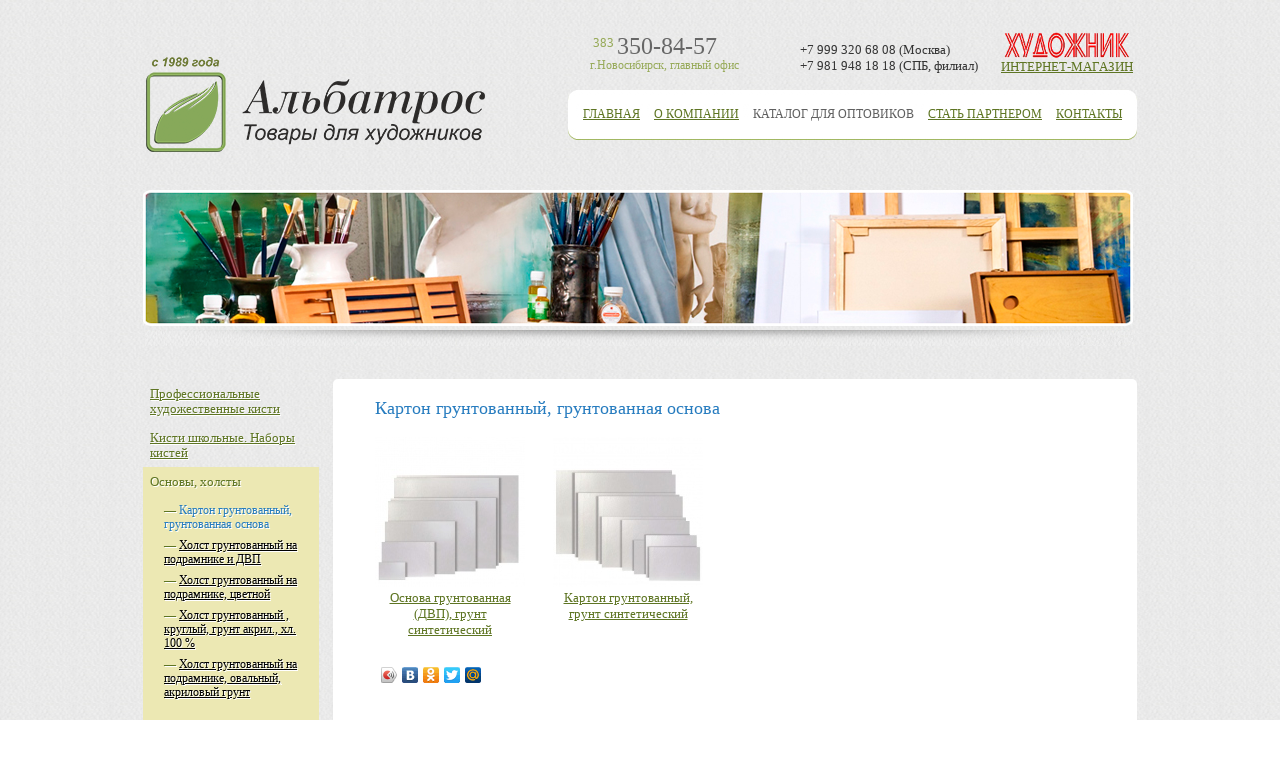

--- FILE ---
content_type: text/html; charset=UTF-8
request_url: https://www.artkisti.ru/catalog/osnovy_holsty/karton_gruntovannyj_gruntovannaya_osnova
body_size: 4309
content:
<!doctype html>
<html lang="ru-ru">
<head>
            <title>Картон грунтованный, грунтованная основа купить, заказать от производителя - Альбатрос.</title>
        <meta http-equiv="content-type" content="text/html; charset=UTF-8" />
    <meta name="google-site-verification" content="SQISMe_-UnutNzz73vWR0qwEl4RhNBoQfJsUo6d_J-M" />
        
        <meta name="description" content="Картон грунтованный, грунтованная основа купить, заказать по доступной цене от производителя Альбатрос с доставкой по Рф, оптом и в розницу." />
        <link rel="shortcut icon" type="image/x-icon" href="https://www.artkisti.ru/media/img/favicon.ico" />
<link rel="stylesheet" type="text/css" media="screen" href="https://www.artkisti.ru/media/css/style.css" />
<link rel="stylesheet" type="text/css" media="screen" href="https://www.artkisti.ru/media/js/jquery/fancybox/jquery.fancybox.css" />
<link rel="stylesheet" type="text/css" media="screen" href="https://www.artkisti.ru/media/js/jquery/fancybox/helpers/jquery.fancybox-buttons.css?v=2.0.3" />
<link rel="stylesheet" type="text/css" media="screen" href="https://www.artkisti.ru/media/js/jquery/fancybox/helpers/jquery.fancybox-thumbs.css?v=2.0.3" />
    <link rel="stylesheet" href="/media/vendor/jquery.bxslider.css" type="text/css" />
    <link rel="stylesheet" href="/media/vendor/colorbox/colorbox.css" type="text/css" />
    <script type="text/javascript">
        var URL = 'https://www.artkisti.ru/';
        var URL_BASE = 'https://www.artkisti.ru/';
        var URL_CURRENT = 'https://www.artkisti.ru/catalog/osnovy_holsty/karton_gruntovannyj_gruntovannaya_osnova';
        var SUFF = '/';
    </script>
    <script type="text/javascript" src="https://www.artkisti.ru/media/js/jquery-1.7.1.min.js"></script>
<script type="text/javascript" src="https://www.artkisti.ru/media/js/jquery/fancybox/jquery.fancybox.js"></script>
<script type="text/javascript" src="https://www.artkisti.ru/media/js/jquery/fancybox/helpers/jquery.fancybox-buttons.js?v=2.0.3"></script>
<script type="text/javascript" src="https://www.artkisti.ru/media/js/jquery/fancybox/helpers/jquery.fancybox-thumbs.js?v=2.0.3"></script>
<script type="text/javascript" src="https://www.artkisti.ru/media/js/common.js"></script>
    <script src="/media/vendor/jquery.bxslider.js"></script>
    <script src="/media/vendor/colorbox/jquery.colorbox-min.js"></script>
        <meta name='yandex-verification' content='46cd4c6934ebd127' />
<meta name="google-site-verification" content="OOmhluIx1pX4DB3y3nUMW5w7WGtag3y0_c4H5KPQ_vY" />
<meta name="google-site-verification" content="HSgqZugDP611sAvcHdRVn4fwaJmbbBUTiJcRxIVYNzU" /></head>
<body>
<!--<div>-->
<!--</div>-->
<div id="wrapper">
    <div id="fix">
        <div id="header">
            <div id="header_logo"><a href="https://www.artkisti.ru/" title="Официальный сайт Компании Альбатрос- российского производителя  художественных кистей. Купить товары для художников, кисти, мольберты, этюдники в интернет магазине Альбатрос оптом и в розницу.




На сайте представлен каталог выпускаемой продукции, прайс-лист для оптовых покупателей. "><img src="https://www.artkisti.ru/media/img/logo.png" alt="Альбатрос|Кисти и материалы для художников|Официальный сайт производителя



" /></a></div>
        <div class="kont">   <p id="header_phone"><span style="position: relative; top: -7px; color: #97aa59;">383</span> <span style="color: #676767; font-size: 24px;">350-84-57</span>
<span style="position: relative; top: 15px; right:130px; font-size: 12px; color: #97aa59;">г.Новосибирск, главный офис</span>
</p>
            <div class="regioni" style="position: absolute;
    right: 159px;
    top: 42px;
    font-size:13px;

    line-height: 0px;">
              
               <p> +7 999 320 68 08 (Москва)</a></p>
            
               <p> +7 981 948 18 18 (СПБ, филиал)</p>
                
                   
            </div>
            </div> 
            <div style="position: absolute;top: 94px;right: 465px;">
                <p>
                    <a href="https://vk.com/artkisti_albatros" rel="nofollow" target="_blank"><img src="/media/img/vk.png" alt=""></a>
                    <a href="https://www.instagram.com/artkisti/" rel="nofollow" target="_blank"><img src="/media/img/inst.png" alt=""></a>
                </p>
            </div>
            <div style="position: absolute;top: 32px;width: 140px; right: 0px;line-height: 0; text-align:center;" class="HUD"><a href="https://valeri-d.ru/catalog/khudozhestvennye_kisti/" rel="nofollow"><img style="width:126px;" src="/data/logotip.png" alt=""></a></br>
                <a href="https://valeri-d.ru/catalog/khudozhestvennye_kisti/" rel="nofollow"><p style="text-align:center;">ИНТЕРНЕТ-МАГАЗИН</p></a>

            </div>
            <!-- <div id="header_lang"><p><img src="/media/img/ru.png" alt="" /> <a href="http://www.artkisti.com/"><img src="/media/img/en.png" alt="" /></a></p></div> -->
            <div id="header_menu"><ul><li><span><a href="https://www.artkisti.ru/home/" title="Главная">Главная</a></span></li><li><span><a href="https://www.artkisti.ru/about/" title="О компании">О компании</a></span></li><li class="active"><span><a href="https://www.artkisti.ru/catalog/" title="Каталог для оптовиков">Каталог для оптовиков</a></span></li><li><span><a href="https://www.artkisti.ru/stat_partnerom/" title="Стать партнером">Стать партнером</a></span></li><li><span><a href="https://www.artkisti.ru/contacts/" title="Контакты">Контакты</a></span></li></ul></div>
        </div>
                            <div id="banner">
                <img src="/media/img/bannerm.png" alt="" />
            </div>
                <div id="body" class="clearfix">
            <!--<div class="crumbs">
          <div class="breadcrumbs"><a href="https://www.artkisti.ru" title="Официальный сайт Компании Альбатрос- российского производителя  художественных кистей. Купить товары для художников, кисти, мольберты, этюдники в интернет магазине Альбатрос оптом и в розницу.




На сайте представлен каталог выпускаемой продукции, прайс-лист для оптовых покупателей. ">Главная</a> / <a href="https://www.artkisti.ru/catalog/osnovy_holsty/" title="Основы, холсты">Основы, холсты</a> / </div>          <h1>Картон грунтованный, грунтованная основа</h1>        </div>//-->
                            <div class="content_menu clearfix" style="padding-left: 190px;">
                    <div class="content_menu_1">
                        <span class="link" style="visibility: hidden;">&nbsp;</span>
                        <!--<span class="link"><a href="/catalog/new">Новинки</a></span>
              <span class="link"><a href="/catalog/hobby">Товары для хобби</a></span>//-->
                    </div>
                </div>
                        <div id="content_wrapper">
                                    <div id="content" >
                        <div class="content_bg_wrapper">
                            <div class="content_bg">
                                <div id="content_cart">
                                    <div id="content_cart_value"></div>
                                </div><script>display_cart();</script>
                                                                    <div class="fc"><h1>Картон грунтованный, грунтованная основа</h1></div>
                                                                <div id="content_data">
                                    <div class="catalog_items clearfix">
      <div class="item">
      <a href="/catalog/osnovy_holsty/karton_gruntovannyj_gruntovannaya_osnova/77">
        <img src="/data/catalog/A4ofxYxKhcerUce7MMdRCPrwjZ1xo1C9mD05QkVhPHLjjjbAn91mwp7ff97byMla_thumb.jpg" alt="" />
        <span class="title">
          Основа грунтованная (ДВП), грунт синтетический        </span>
      </a>
    </div>
      <div class="item">
      <a href="/catalog/osnovy_holsty/karton_gruntovannyj_gruntovannaya_osnova/76">
        <img src="/data/catalog/YpZkY7mvgjBLQpL722N0E3MQXQ0jG5uYGspS6SYdQTZT7zn3VcgR0MWDJy8UFvkP_thumb.jpg" alt="" />
        <span class="title">
          Картон грунтованный, грунт синтетический        </span>
      </a>
    </div>
  </div>

<script type="text/javascript" src="//yandex.st/share/share.js" charset="utf-8"></script>
<div class="yashare-auto-init" 
	 data-yashareL10n="ru"
	 data-yashareType="icon" 
	 data-yashareQuickServices="vkontakte,odnoklassniki,twitter,facebook,moimir"></div>                                </div>
                            </div>
                        </div>
                    </div>
                            </div>
                            <div id="sidebar">
                                            <ul class="submenu">
                                                                                                                                    <li><a href="/catalog/professionalnye_hudozhestvennye_kisti">Профессиональные художественные кисти</a>
            </li>
                                                                          <li><a href="/catalog/kisti_shkolnye">Кисти школьные. Наборы кистей</a>
            </li>
                                                                          <li class="active"><a href="/catalog/osnovy_holsty">Основы, холсты</a>
              <ul>
                              <li class="active">&mdash; <span>Картон грунтованный, грунтованная основа</span>
            </li>
                                <li>&mdash; <a href="/catalog/osnovy_holsty/holst_gruntovannyj_na_podramnike_i_dvp">Холст грунтованный на подрамнике и ДВП</a>
            </li>
                                <li>&mdash; <a href="/catalog/osnovy_holsty/holst_gruntovannyj_na_podramnike_cvetnoj">Холст грунтованный на подрамнике, цветной</a>
            </li>
                                <li>&mdash; <a href="/catalog/osnovy_holsty/holsty_gruntovannye_kruglye_grunt_akril_hlopok_100__">Холст грунтованный , круглый, грунт акрил., хл. 100 %</a>
            </li>
                                <li>&mdash; <a href="/catalog/osnovy_holsty/holst_gruntovannyj_na_podramnike_ovalnyj_akrilovyj_grunt">Холст грунтованный на подрамнике, овальный, акриловый грунт</a>
            </li>
                </ul>
        </li>
                                                                          <li><a href="/catalog/oborudovanie_i_prinadlezhnosti">Оборудование и принадлежности</a>
            </li>
                                                                          <li><a href="/catalog/hudozhestvennye_materialy">Художественные материалы</a>
            </li>
                                                                          <li><a href="/catalog/kraski">Краски</a>
            </li>
                                                                          <li><a href="/catalog/torgovoe_i_vystavochnoe_oborudovanie">Торговое и выставочное оборудование</a>
            </li>
                                                                          <li><a href="/catalog/art_formy">Арт-формы</a>
            </li>
                                                      </ul>
                                                                <div class="sidebar_menu">
                            <span class="link"><a id="catalog_flash" class="fancybox.ajax" href="/catalog/flash">Каталог-листалка</a></span>
                        </div>
                                    </div>
                    </div>
    </div>
</div>
<div id="footer_wrapper">
    <div id="footer">
        <p id="footer_copyright" style="color: #5e7523; font-size: 13px;">&copy; 1989&mdash;2025 Компания Альбатрос</BR>
Российский производитель художественных <br>
кистей и материалов для  художников
        
<div class="whatinfoot" style="width: 200px;
    position: absolute;
    top: 16px;
    right: 410px;"><p> <a href="https://api.whatsapp.com/send?phone=79237776808&amp;text=&amp;source=&amp;data="><img style="height:20px; margin-bottom: -5px; padding-left:5px;" src="/media/img/wh.png" alt=""></a></p> </div>
       <div class="soc" style="width:200px; position: absolute;
    top: 16px;
    right: 182px;">
       <p>Мы в социальных сетях:</p>
    <a href="https://www.instagram.com/artkisti" target="_blank"><img src="/media/img/instf.png" alt=""></a> 
    <a href="https://vk.com/artkisti_albatros" target="_blank"><img src="/media/img/vkf.png" alt=""></a>                                              
                                               </div>
    </div>
</div>
<script type="text/javascript">
    (function (d, w, c) {
        (w[c] = w[c] || []).push(function() {
            try {
                w.yaCounter25493561 = new Ya.Metrika({id:25493561,
                    webvisor:true,
                    clickmap:true,
                    trackLinks:true,
                    accurateTrackBounce:true});
            } catch(e) { }
        });

        var n = d.getElementsByTagName("script")[0],
            s = d.createElement("script"),
            f = function () { n.parentNode.insertBefore(s, n); };
        s.type = "text/javascript";
        s.async = true;
        s.src = (d.location.protocol == "https:" ? "https:" : "http:") + "//mc.yandex.ru/metrika/watch.js";

        if (w.opera == "[object Opera]") {
            d.addEventListener("DOMContentLoaded", f, false);
        } else { f(); }
    })(document, window, "yandex_metrika_callbacks");
</script>
<noscript><div><img src="//mc.yandex.ru/watch/25493561" style="position:absolute; left:-9999px;" alt="" /></div></noscript>
<!-- Yandex.Metrika counter -->
<script type="text/javascript" >
    (function (d, w, c) {
        (w[c] = w[c] || []).push(function() {
            try {
                w.yaCounter36723665 = new Ya.Metrika({
                    id:36723665,
                    clickmap:true,
                    trackLinks:true,
                    accurateTrackBounce:true,
                    webvisor:true
                });
            } catch(e) { }
        });

        var n = d.getElementsByTagName("script")[0],
            s = d.createElement("script"),
            f = function () { n.parentNode.insertBefore(s, n); };
        s.type = "text/javascript";
        s.async = true;
        s.src = "https://mc.yandex.ru/metrika/watch.js";

        if (w.opera == "[object Opera]") {
            d.addEventListener("DOMContentLoaded", f, false);
        } else { f(); }
    })(document, window, "yandex_metrika_callbacks");
</script>
<noscript><div><img src="https://mc.yandex.ru/watch/36723665" style="position:absolute; left:-9999px;" alt="" /></div></noscript>
<!-- /Yandex.Metrika counter -->
<script type='text/javascript'>
    (function(){ var widget_id = 'gazJxLLmrR';var d=document;var w=window;function l(){
        var s = document.createElement('script'); s.type = 'text/javascript'; s.async = true; s.src = '//code.jivosite.com/script/widget/'+widget_id; var ss = document.getElementsByTagName('script')[0]; ss.parentNode.insertBefore(s, ss);}if(d.readyState=='complete'){l();}else{if(w.attachEvent){w.attachEvent('onload',l);}else{w.addEventListener('load',l,false);}}})();</script>
</body>
</html>

--- FILE ---
content_type: text/html; charset=UTF-8
request_url: https://www.artkisti.ru/cart/info
body_size: 162
content:
{"status":"success","total_items":"0","total_price":"0.00"}

--- FILE ---
content_type: text/css
request_url: https://www.artkisti.ru/media/css/style.css
body_size: 3322
content:
* { margin: 0; padding: 0; outline: none; } 
html { height: 100%; }
body { position: relative; color: #353535; font-family: "Trebuchet MS"; font-size: 13px; line-height: 1.3em; background: #fff url(../img/bg.png) repeat center top; height: 100%; }

a { color: #5e7523; text-decoration: underline; }
a:hover { text-decoration: none; }

a img { border: 0; }

a * { cursor: pointer; }

h1, h2, h3, h4, h5, h6 { padding: 16px 0 8px 0; color: #277cbf; font-weight: normal; }
h1 { font-size: 18px; }

.fc h1 { padding-top: 0; padding-bottom: 7px; }

p { padding: 8px 0; }

ul, ol { margin: 0; padding: 0 0 8px 16px; }
ul li, ol li { margin: 0 0 0 16px; padding: 8px 0; }

form input.text { padding: 2px 0; color: #000; font-family: Arial; background: #fff; border: 1px solid #d4d4d4; }

#wrapper { position: relative; margin: 0 auto; min-width: 964px; max-width: 1024px; }
#fix { position: relative; padding: 0 15px; width: auto; }

#header { position: relative; height: 190px; }

#header_logo { position: absolute; z-index: 20; /*top:30px;*/top: 54px; left: 0; }

#header_phone { position: absolute; top: 30px; left: 450px; }

@media (max-width: 899px) and (min-width: 640px) {
#header_phone { position: absolute; top: 30px; left: 395px; }
}
@media (max-width: 1039px) and (min-width: 900px) {
#header_phone { position: absolute; top: 30px; left: 450px; }
}
@media (max-width: 1020px) and (min-width: 900px) {
#header_phone { position: absolute; top: 35px; left: 400px; }
}
@media (max-width: 639px) and (min-width: 300px) {
#header_phone { position: absolute; top: 30px; left: 395px; }
}




#header_menu { position: absolute; top: 90px; right: 0; padding-left: 8px; background: url(../img/menu2.png) no-repeat top left; height: 50px; }
#header_menu ul { margin: 0; padding: 0; padding-right: 8px; border: 0; background: url(../img/menu3.png) no-repeat top right; height: 50px; }
#header_menu ul li { list-style: none; float: left; margin: 0; padding: 0 7px; font-size: 10px; text-transform: uppercase; line-height: 48px; background: #fff url(../img/menu1.png) repeat-x bottom left; border: 0; height: 50px; }
#header_menu ul li:last-child { border-right: 0; }
#header_menu ul li span { font-size: 12px; }
#header_menu ul li.active a { color: #606060; text-decoration: none; }
#header_menu ul li a:hover {  }

#header_text { position: absolute; top: 59px; left: 0; color: #989898; font-size: 14px; ; font-style: italic; width: 100%; }
#header_text p { margin: 0; padding: 0 200px 0 368px; border: 0; }
#header_text p a { color: #087b5d; }

#header_lang { position: absolute; top: 30px; right: 14px; }
#header_lang a { color: #087b5d; }

table#header_cats { margin: 0; padding: 0; border: 0; width: 100%; }
table#header_cats td a { color: #7f8b5b; text-shadow: 1px 1px 0 #fff; }
table#header_cats td.thumb { text-align: center; vertical-align: bottom; width: 190px; }
table#header_cats td.title { padding: 0 11px 0 33px; text-align: left; line-height: 1.2; vertical-align: top; width: 190px; }

#index_text { margin-top: -30px; margin-bottom: -5px; padding: 0 11% 30px 13.6%; font-size: 16px; ; line-height: 20px; }

#banner { position: relative; padding-bottom: 16px; background: url(../img/bannerbg.png) no-repeat center bottom; }
#banner_frame { position: absolute; top: 0; left: 0; background: url(../img/banner-bg.png) no-repeat 0 0; width: 100%; height: 137px; }

#body { padding-top: 0px; }

#content_wrapper { float: left; width: 100%; }
#content_wrapper #content { margin: 0 0 0 190px; }

#content_cart { position: relative; z-index: 100; float: right; margin-top: -65px; margin-right: -41px; padding: 5px 13px; background: url(../img/bg.png) repeat 0 0; border-radius: 0 0 11px 11px; }
#content_cart_value { padding-left: 43px; background: url(../img/cart.png) no-repeat 0 5px; }

#sidebar { float: left; margin-left: -100%; width: 176px; }

#footer_wrapper { position: relative; margin: 0 auto; width: 990px; }
#footer { position: relative; padding: 24px 15px 0 15px; width: auto; min-height: 60px; }

#footer_copyright { position: absolute; top: 15px; left: 0; }

#footer_letter { position: absolute; top: 15px; right: 0; padding-right: 24px; background: url(../img/letter.png) no-repeat right center; }
#footer_letter a { color: #5e7523; }

table#index_content { margin: 0; padding: 0; border: 0; width: 100%; }
table#index_content td { margin: 0; padding: 0; border: 0; vertical-align: top; width: 33.3%; }
table#index_content td.col { width: 33.3%; }
table#index_content td.space { padding: 0 20px; width: 0; }
table#index_content h2 { float: left; margin: 0 0 7px -12px; padding: 5px 12px 7px 12px; color: #6b7e2c; background: #fff; border-radius: 5px; }

/* form */
form { font-size: 12px; }
form fieldset { margin: 0; padding: 0; border: 0; }
form input[type=text],
form select { padding: 4px 3px; font-size: 12px; font-family: Arial; border: 1px solid #d4d4d4; width: 75%; }
form textarea { padding: 4px 3px; font-size: 12px; font-family: 'Courier New', Courier; font-size: 12px; border: 1px solid #d4d4d4; width: 98%; height: 370px; }
form input[type=button],
form input[type=submit],
form button,
form submit { cursor: pointer; margin-right: 5px; padding: 0 8px; color: #000; font-family: Arial; font-weight: bold; line-height: 2em; background-color: whiteSmoke; border: 1px solid #d4d4d4; border-radius: 2px; }
form input[type=button]:hover,
form input[type=submit]:hover,
form button:hover,
form submit:hover { border-color: #c0c0c0; box-shadow: 1px 1px 2px #d4d4d4; }
form div.field { padding: 5px 0; }
form div.field label { display: block; padding: 0 0 5px 0; }
form div.field label input[type=checkbox],
form div.field label input[type=radio] { position: relative; top: 2px; }
form span.ajax img { position: relative; top: 2px; }

form.default_feedback label { display: block; padding-bottom: 3px; }
form.default_feedback input[type=submit] { padding: 3px 11px; }
form.default_feedback textarea { height: 150px; }

form legend { display: none; }
form label {display: block; clear: left; cursor: pointer; color: #000000; padding-bottom: 3px}
form label span.required { color: red; }
form br {clear: left}
form input, select {border: 1px solid #D5D5D5; background: #FAFAFA; margin-bottom: 15px; height: 17px; width: 212px; padding: 5px 0}
form input.radio {border: 0; margin: 0; width: 13px; height: 13px}
form select {height: 20px}
form input.button {border: 0; background: url('../img/buttonSubmit.jpg') no-repeat; margin-left: 578px; width: 100px; height: 30px; cursor: pointer}
form textarea {border: 1px solid #D5D5D5; margin-bottom: 9px; padding: 5px 0; height: 125px; width: 674px; overflow: hidden; background: #FAFAFA}
form img.kcpatcha{vertical-align: top; padding-bottom: 10px}
form fieldset {width: 710px}
form table {width: 710px}
form table td { vertical-align: top; }
form table td.label { padding-top: 4px; width: 130px; }
form .field_comment { margin-top: -10px; padding-bottom: 10px; font-size: 0.75em; }

form.form_style_1 table td input#captcha,
form.form_style_1 table td input#comment_captcha { font-size: 2.5em; text-align: center; width: 142px; height: 38px; }
form.form_style_1 table td img#captcha_image { position: relative; top: 13px; margin-top: -15px; }

form.form_style_2 table td.label { padding-top: 5px; padding-bottom: 0; color: #626262; }
form.form_style_2 table td.field { padding-top: 0px; }
form.form_style_2 table td input#captcha,
form.form_style_2 table td input#comment_captcha { font-size: 2.5em; text-align: center; width: 142px; height: 38px; }
form.form_style_2 table td img#captcha_image { position: relative; top: 13px; margin-top: -15px; }

form input, form textarea, form submit, form button { border: inherit; }

form textarea { background: #fff; border: 1px solid #d4d4d4; }
form label.box { display: inline; margin-right: 14px; padding-bottom: 0; }
form label.box input { position: relative; top: 4px; width: auto; }

form input[type=submit] { background: #f0f0f0; border: 1px solid #d4d4d4; }

.clearfix:after { content: "."; display: block; clear: both; visibility: hidden; line-height: 0; height: 0; }
.clearfix { display: inline-block; }
html[xmlns] .clearfix { display: block; }

.clear { clear: both; }

.crumbs { padding-top: 14px; }
.crumbs h1 { padding-top: 7px; color: #5a5a5a; font-size: 26px; font-weight: normal; line-height: 26px; }
.crumbs .breadcrumbs { margin: -14px 0 0 0; padding: 0 0 0 0; border: 0; color: #847D7E; font-size: 13px; }
.crumbs .breadcrumbs a { color: #847D7E; }

.content_pad { padding: 0 15px; }

.articles .article { padding: 21px 0; }
.articles .article .date { font-size: 12px; }
.articles .article h2 { padding-top: 7px; padding-bottom: 0; }
.articles .article h2 a { text-decoration: none; }
.articles .article .preview p { padding: 7px 0 0 0; }

.cke_show_borders #index_text { margin-top: 0; }

.content_bg { padding: 21px 42px 42px 42px; background: #fff; border-bottom: 1px solid #a3b964; border-radius: 5px; }

ul.submenu { margin: 0; padding: 0 0 14px 0; line-height: 1.2; border: 0; }
ul.submenu li { list-style: none; margin: 0; padding: 7px 7px; border: 0; }
ul.submenu li,
ul.submenu li a { color: #5e7523; text-shadow: 1px 1px 0 #fff; }
ul.submenu li.active a { text-decoration: none; }
ul.submenu li.active a:hover { text-decoration: underline;}
ul.submenu li ul { padding: 14px 0 7px 14px; font-size: 12px; }
ul.submenu li ul li { padding: 0 0 7px 0; }
ul.submenu li ul li,
ul.submenu li ul li span,
ul.submenu li ul li a { color: #010101; text-shadow: 1px 1px 0 #fff; }
ul.submenu li ul li { color: #5e7523; }
ul.submenu li ul li a { text-decoration: underline; }
ul.submenu li ul li a:hover { text-decoration: none; }
ul.submenu li.active ul li,
ul.submenu li.active ul li span,
ul.submenu li.active ul li a { color: #010101; text-shadow: 1px 1px 0 #fff; }
ul.submenu li.active ul li { color: #5e7523; }
ul.submenu li.active ul li a { text-decoration: underline; }
ul.submenu li.active ul li a:hover { text-decoration: none; }
ul.submenu li.active ul li.active,
ul.submenu li.active ul li.active span,
ul.submenu li.active ul li.active a { color: #287dbe; text-shadow: 1px 1px 0 #fff; }
ul.submenu li.active ul li.active { color: #5e7523; }
ul.submenu li.active ul li.active a { text-decoration: none; }
ul.submenu li.active ul li.active a:hover { text-decoration: underline; }
ul.submenu li.active ul li.active ul li,
ul.submenu li.active ul li.active ul li span,
ul.submenu li.active ul li.active ul li a { color: #010101; text-shadow: 1px 1px 0 #fff; }
ul.submenu li.active ul li.active ul li { color: #5e7523; }
ul.submenu li.active ul li.active ul li a { text-decoration: underline; }
ul.submenu li.active ul li.active ul li a:hover { text-decoration: none; }
ul.submenu li.active ul li.active ul li.active,
ul.submenu li.active ul li.active ul li.active span,
ul.submenu li.active ul li.active ul li.active a { color: #287dbe; text-shadow: 1px 1px 0 #fff; }
ul.submenu li.active ul li.active ul li.active { color: #5e7523; }
ul.submenu li.active ul li.active ul li.active a { text-decoration: none; }
ul.submenu li.active ul li.active ul li.active a:hover { text-decoration: underline; }

.jtable{
	margin: 0;
	padding: 0;
	border: 0;
	border-collapse: collapse;
}
.jtable tr:nth-child(odd) td {
  background: #f0f0f0;
}
.jtable tr:first-child td {
	font-size: 12px;
	font-weight: bold;
	background: #f0f0f0;
}
.jtable td{
	padding:7px 10px;
}

.category_text { padding: 14px 0; }

.catalog_items { padding: 14px 0; }
.catalog_items .item { float: left; padding: 0 28px 0 0; width: 150px; height: 210px; }
.catalog_items .item img { display: block; }
.catalog_items .item span.title { display: block; padding-top: 3px; text-align: center; }

.catalog_item .thumb { padding-bottom: 14px; }
.catalog_item .chars { margin-left: 20px; padding-top: 14px; padding-bottom: 14px; font-size: 11px; }
.catalog_item .chars table { margin: 0; padding: 0; border: 0; border-collapse: collapse; min-width: 250px; width: 100%; }
.catalog_item .chars table td { padding: 3px 14px; }
.catalog_item .chars table tr:nth-child(odd) td { background: #f0f0f0; }
.catalog_item .chars table tr:first-child td { font-size: 12px; font-weight: bold; background: #f0f0f0; }

.articles .article h2 { padding-top: 0; padding-bottom: 3px; }

.article .date { padding: 0 0 7px 0; color: #959595; font-size: 11px; }

.content_menu_1 { float: left; }
.content_menu_1 span.link { margin-right: 3px; }
.content_menu_2 { float: right; }
.content_menu_2 span.link { margin-left: 3px; }

.content_menu { padding-bottom: 7px; }
.content_menu span.link { float: left; padding: 4px 14px 5px 14px; color: #fff; background: #86A85A; border-radius: 3px; }
.content_menu span.link:hover { background: #9CBA75; }
.content_menu span.link a { color: #fff; }
.content_menu span.link.active { background: #9CBA75; }
.content_menu span.link.active a { text-decoration: none; }

.sidebar_menu { padding-bottom: 7px; }
.sidebar_menu span.link { display: block; padding: 4px 14px 5px 14px; color: #fff; text-align: center; background: #86A85A; border-radius: 3px; }
.sidebar_menu span.link:hover { background: #9CBA75; }
.sidebar_menu span.link a { color: #fff; }
.sidebar_menu span.link.active { background: #9CBA75; }
.sidebar_menu span.link.active a { text-decoration: none; }

.price h2, .price h3, .price h4, .price h5, .price h6 { color: #353535; }
.price h2.table, .price h3.table { padding: 7px 14px; background: #f0f0f0; border-bottom: 2px solid #d4d4d4; border-radius: 7px 7px 0 0; }

table.price_items { margin: 0 0 14px 0; padding: 0; border-collapse: collapse; border: 0; width: 100%; }
table.price_items th,
table.price_items td { margin: 0; padding: 7px 14px; background: #f3f3f3; border: 0; border-bottom: 1px solid #d4d4d4; text-align: left; vertical-align: middle; }
table.price_items tr th { white-space: nowrap; font-size: 12px; background: #f0f0f0; }
table.price_items tr th:first-child { border-radius: 7px 0 0 0; }
table.price_items tr th:last-child { border-radius: 0 7px 0 0; }
table.price_items tr:nth-child(2n) td { background: #fff; }
table.price_items tr:last-child td { border-width: 0; }
table.price_items td a { color: #4B7CBF; }

ul.form_errors { margin-bottom: 14px; padding: 3px 14px 7px 14px; background: #FFE5E5; border: 1px solid #FC5A5A; border-radius: 5px; }
ul.form_errors li { padding: 3px 0; }
ul.form_success { margin-bottom: 14px; padding: 3px 14px 7px 14px; background: #D9FCDB; border: 1px solid #51CC59; border-radius: 5px; }
ul.form_success li { padding: 3px 0; }

.item-lightbox ul{width: 310px;list-style: none;overflow: hidden; margin: 0; padding: 0;}
.item-lightbox ul li{
	border: 1px solid #bbb;
	width: 70px;
	height: 70px;
	float: left;
	overflow: hidden;
	border-radius: 6px;
	padding: 5px;
	text-align: center;
	vertical-align: middle;
	margin-bottom:10px;
}
ul.submenu li.active {
	background: #ece8b3;
}
p.pagination {
	text-align: center;
}

--- FILE ---
content_type: text/css
request_url: https://www.artkisti.ru/media/js/jquery/fancybox/jquery.fancybox.css
body_size: 954
content:
.fancybox-tmp iframe, .fancybox-tmp object{vertical-align:top;padding:0;margin:0;}
.fancybox-wrap{position:absolute;top:0;left:0;z-index:1002;}
.fancybox-outer{padding:0;margin:0;background:#f9f9f9;color:#444;text-shadow:none;-webkit-border-radius:4px;-moz-border-radius:4px;border-radius:4px;}
.fancybox-opened{z-index:1003;}
.fancybox-opened .fancybox-outer{-webkit-box-shadow:0 10px 25px rgba(0, 0, 0, 0.5);-moz-box-shadow:0 10px 25px rgba(0, 0, 0, 0.5);box-shadow:0 10px 25px rgba(0, 0, 0, 0.5);}
.fancybox-inner{width:100%;height:100%;padding:0;margin:0;position:relative;outline:none;overflow:hidden;}
.fancybox-error{color:#444;font:14px/20px "Helvetica Neue",Helvetica,Arial,sans-serif;margin:0;padding:10px;}
.fancybox-image, .fancybox-iframe{display:block;width:100%;height:100%;border:0;padding:0;margin:0;vertical-align:top;}
.fancybox-image{max-width:100%;max-height:100%;}
#fancybox-loading{position:fixed;top:50%;left:50%;margin-top:-21px;margin-left:-21px;width:42px;height:42px;background:url('fancybox_loading.gif');opacity:0.8;cursor:pointer;z-index:1010;}
.fancybox-close, .fancybox-prev span, .fancybox-next span{background-image:url('fancybox_sprite.png');}
.fancybox-close{position:absolute;top:-18px;right:-18px;width:36px;height:36px;cursor:pointer;z-index:1004;}
.fancybox-prev, .fancybox-next{position:absolute;top:0;width:40%;height:100%;cursor:pointer;background:transparent url('blank.gif');z-index:1003;}
.fancybox-prev{left:0;}
.fancybox-next{right:0;}
.fancybox-prev span, .fancybox-next span{position:absolute;top:50%;left:-9999px;width:36px;height:36px;margin-top:-18px;cursor:pointer;z-index:1003;}
.fancybox-prev span{background-position:0 -36px;}
.fancybox-next span{background-position:0 -72px;}
.fancybox-prev:hover, .fancybox-next:hover{visibility:visible;}
.fancybox-prev:hover span{left:20px;}
.fancybox-next:hover span{left:auto;right:20px;}
.fancybox-tmp{position:absolute;top:-9999px;left:-9999px;padding:0;overflow:visible;visibility:hidden;}
#fancybox-overlay{position:absolute;top:0;left:0;overflow:hidden;display:none;z-index:1001;background:#000;}
.fancybox-title{visibility:hidden;font:normal 13px/20px "Helvetica Neue",Helvetica,Arial,sans-serif;position:relative;text-shadow:none;z-index:1005;}
.fancybox-opened .fancybox-title{visibility:visible;}
.fancybox-title-float-wrap{position:absolute;bottom:0;right:50%;margin-bottom:-35px;z-index:1003;text-align:center;}
.fancybox-title-float-wrap .child{display:inline-block;margin-right:-100%;padding:2px 20px;background:transparent;background:rgba(0, 0, 0, 0.8);-webkit-border-radius:15px;-moz-border-radius:15px;border-radius:15px;text-shadow:0 1px 2px #222;color:#FFF;font-weight:bold;line-height:24px;white-space:nowrap;}
.fancybox-title-outside-wrap{position:relative;margin-top:10px;color:#fff;}
.fancybox-title-inside-wrap{margin-top:10px;}
.fancybox-title-over-wrap{position:absolute;bottom:0;left:0;color:#fff;padding:10px;background:#000;background:rgba(0, 0, 0, .8);}

--- FILE ---
content_type: application/x-javascript
request_url: https://www.artkisti.ru/media/js/common.js
body_size: 1131
content:
function submit_feedback_form(url) {
    $('#feedback_form_ajax').css({visibility: 'visible'});
    $.post(url, $('#feedback_form').serialize(), function (data) {
        $('#feedback_form_ajax').css({visibility: 'hidden'});
        if (data.status == 'error') {
            $('#feedback_form_msg').html('<span style="display: block; padding: 5px 0; color: red; font-size: 14px;">' + data.message + '</span>');
        } else {
            $('#feedback_form_msg').html('<span style="display: block; padding: 5px 0; color: #81B44E/*#FFF1A3*/; font-size: 14px;">' + data.message + '</span>');
            $('#feedback_form_name').val('');
            $('#feedback_form_email').val('');
            $('#feedback_form_message').val('');
        }
    }, 'JSON');
    return false;
}

function add_to_cart(item_id, md5, row, hash) {
    console.table(item_id, md5, row, hash);
    $.post(
        '/cart/add',
        'item_id=' + item_id + '&row=' + row + '&count=' + $('input#item_' + item_id + '_' + md5 + '_count').val() + '&hash=' + hash,
        function (data) {
        if (data.status == 'error') {
            alert(data.message);
        } else {
            display_cart();
        }
    }, 'JSON');
    return false;
}

function remove_from_cart(row) {
    $.post('/cart/remove/', 'row=' + encodeURI(row), function (data) {
        if (data.status == 'error') {
            alert(data.message);
        } else {
            $.get('/cart/info', '', function (data) {
                $.get('/cart', '', function (data) {
                    $('#content_data').html(data);
                    display_cart();
                });
            }, 'JSON');
        }
    }, 'JSON');
    return false;
}

function update_cart() {
    $.post('/cart/update', $('form#cart_form').serialize(), function (data) {
        console.log(data);
        if (data.status == 'error') {
            alert(data.message);
        } else {
            $.get('/cart/info', '', function (data) {
                $.get('/cart', '', function (data) {
                    $('#content_data').html(data);
                    display_cart();
                });
            }, 'JSON');
        }
    }, 'JSON');
}

function display_cart() {
    $.post('/cart/info', '', function (data) {
        if (data.total_items != 0) {
            $('#content_cart_value').html(data.total_items + ' товаров на сумму ' + data.total_price + ' руб<br /><a href="/cart">Оформить заказ</a>');
        } else {
            $('#content_cart_value').html('');
        }
    }, 'JSON');
}

function submit_order() {
    $.post('/cart/?do=order', $('form#order_form').serialize(), function (data) {
        if (data.status == 'error') {
            alert(data.message);
        } else {
            $.get('/cart/?show=success', '', function (data) {
                $('#content_data').html(data);
                $('#content_data').prepend('<p>Благодарим. Ваш заказ отправлен, наш менеджер свяжется с вами.</p>');
                display_cart();
            });
        }
    }, 'JSON');
    return false;
}

$(document).ready(function () {
    $("a#catalog_photo_view").fancybox({
        fitToView: true,
        width: '100%',
        height: '100%',
        autoSize: false,
        closeClick: false,
        openEffect: 'none',
        closeEffect: 'none',
        helpers: {title: {type: 'inside'}}
    });
    $("a.photo_view").fancybox({
        fitToView: true,
        width: '100%',
        height: '100%',
        autoSize: false,
        closeClick: false,
        openEffect: 'none',
        closeEffect: 'none',
        helpers: {title: {type: 'inside'}}
    });
    $("a#catalog_flash").fancybox({
        fitToView: true,
        width: '100%',
        height: '100%',
        autoSize: false,
        closeClick: false,
        openEffect: 'none',
        closeEffect: 'none',
        helpers: {title: {type: 'inside'}}
    });

    $('.price_call').on('click', function (event) {
        event.preventDefault();
        jivo_api.open();
    })
});